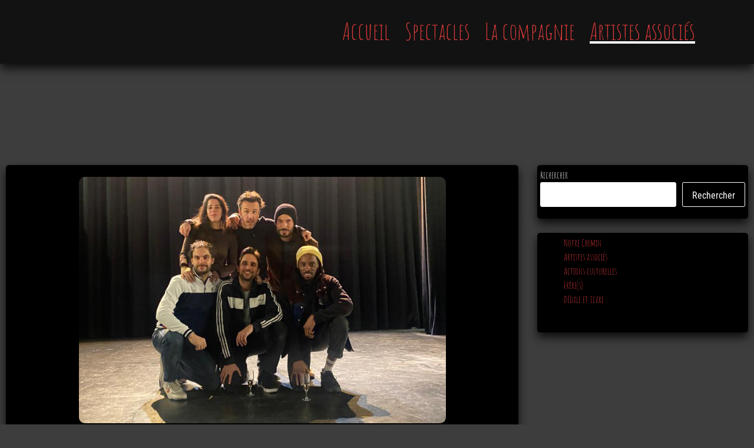

--- FILE ---
content_type: text/html; charset=UTF-8
request_url: http://cheminordinaire.fr/category/artistes-associes/
body_size: 7926
content:
<!doctype html>
<html lang="fr-FR">
<head>
	<meta charset="UTF-8">
	<meta name="viewport" content="width=device-width, initial-scale=1">
	<link rel="profile" href="https://gmpg.org/xfn/11">
	<title>Artistes associés &#8211; Compagnie du chemin ordinaire</title>
<meta name='robots' content='max-image-preview:large' />
<link rel='dns-prefetch' href='//fonts.googleapis.com' />
<link rel="alternate" type="application/rss+xml" title="Compagnie du chemin ordinaire &raquo; Flux" href="http://cheminordinaire.fr/feed/" />
<link rel="alternate" type="application/rss+xml" title="Compagnie du chemin ordinaire &raquo; Flux des commentaires" href="http://cheminordinaire.fr/comments/feed/" />
<link rel="alternate" type="application/rss+xml" title="Compagnie du chemin ordinaire &raquo; Flux de la catégorie Artistes associés" href="http://cheminordinaire.fr/category/artistes-associes/feed/" />
<script>
window._wpemojiSettings = {"baseUrl":"https:\/\/s.w.org\/images\/core\/emoji\/15.0.3\/72x72\/","ext":".png","svgUrl":"https:\/\/s.w.org\/images\/core\/emoji\/15.0.3\/svg\/","svgExt":".svg","source":{"concatemoji":"http:\/\/cheminordinaire.fr\/wp-includes\/js\/wp-emoji-release.min.js?ver=6.6.4"}};
/*! This file is auto-generated */
!function(i,n){var o,s,e;function c(e){try{var t={supportTests:e,timestamp:(new Date).valueOf()};sessionStorage.setItem(o,JSON.stringify(t))}catch(e){}}function p(e,t,n){e.clearRect(0,0,e.canvas.width,e.canvas.height),e.fillText(t,0,0);var t=new Uint32Array(e.getImageData(0,0,e.canvas.width,e.canvas.height).data),r=(e.clearRect(0,0,e.canvas.width,e.canvas.height),e.fillText(n,0,0),new Uint32Array(e.getImageData(0,0,e.canvas.width,e.canvas.height).data));return t.every(function(e,t){return e===r[t]})}function u(e,t,n){switch(t){case"flag":return n(e,"\ud83c\udff3\ufe0f\u200d\u26a7\ufe0f","\ud83c\udff3\ufe0f\u200b\u26a7\ufe0f")?!1:!n(e,"\ud83c\uddfa\ud83c\uddf3","\ud83c\uddfa\u200b\ud83c\uddf3")&&!n(e,"\ud83c\udff4\udb40\udc67\udb40\udc62\udb40\udc65\udb40\udc6e\udb40\udc67\udb40\udc7f","\ud83c\udff4\u200b\udb40\udc67\u200b\udb40\udc62\u200b\udb40\udc65\u200b\udb40\udc6e\u200b\udb40\udc67\u200b\udb40\udc7f");case"emoji":return!n(e,"\ud83d\udc26\u200d\u2b1b","\ud83d\udc26\u200b\u2b1b")}return!1}function f(e,t,n){var r="undefined"!=typeof WorkerGlobalScope&&self instanceof WorkerGlobalScope?new OffscreenCanvas(300,150):i.createElement("canvas"),a=r.getContext("2d",{willReadFrequently:!0}),o=(a.textBaseline="top",a.font="600 32px Arial",{});return e.forEach(function(e){o[e]=t(a,e,n)}),o}function t(e){var t=i.createElement("script");t.src=e,t.defer=!0,i.head.appendChild(t)}"undefined"!=typeof Promise&&(o="wpEmojiSettingsSupports",s=["flag","emoji"],n.supports={everything:!0,everythingExceptFlag:!0},e=new Promise(function(e){i.addEventListener("DOMContentLoaded",e,{once:!0})}),new Promise(function(t){var n=function(){try{var e=JSON.parse(sessionStorage.getItem(o));if("object"==typeof e&&"number"==typeof e.timestamp&&(new Date).valueOf()<e.timestamp+604800&&"object"==typeof e.supportTests)return e.supportTests}catch(e){}return null}();if(!n){if("undefined"!=typeof Worker&&"undefined"!=typeof OffscreenCanvas&&"undefined"!=typeof URL&&URL.createObjectURL&&"undefined"!=typeof Blob)try{var e="postMessage("+f.toString()+"("+[JSON.stringify(s),u.toString(),p.toString()].join(",")+"));",r=new Blob([e],{type:"text/javascript"}),a=new Worker(URL.createObjectURL(r),{name:"wpTestEmojiSupports"});return void(a.onmessage=function(e){c(n=e.data),a.terminate(),t(n)})}catch(e){}c(n=f(s,u,p))}t(n)}).then(function(e){for(var t in e)n.supports[t]=e[t],n.supports.everything=n.supports.everything&&n.supports[t],"flag"!==t&&(n.supports.everythingExceptFlag=n.supports.everythingExceptFlag&&n.supports[t]);n.supports.everythingExceptFlag=n.supports.everythingExceptFlag&&!n.supports.flag,n.DOMReady=!1,n.readyCallback=function(){n.DOMReady=!0}}).then(function(){return e}).then(function(){var e;n.supports.everything||(n.readyCallback(),(e=n.source||{}).concatemoji?t(e.concatemoji):e.wpemoji&&e.twemoji&&(t(e.twemoji),t(e.wpemoji)))}))}((window,document),window._wpemojiSettings);
</script>
<style id='wp-emoji-styles-inline-css'>

	img.wp-smiley, img.emoji {
		display: inline !important;
		border: none !important;
		box-shadow: none !important;
		height: 1em !important;
		width: 1em !important;
		margin: 0 0.07em !important;
		vertical-align: -0.1em !important;
		background: none !important;
		padding: 0 !important;
	}
</style>
<link rel='stylesheet' id='wp-block-library-css' href='http://cheminordinaire.fr/wp-includes/css/dist/block-library/style.min.css?ver=6.6.4' media='all' />
<style id='classic-theme-styles-inline-css'>
/*! This file is auto-generated */
.wp-block-button__link{color:#fff;background-color:#32373c;border-radius:9999px;box-shadow:none;text-decoration:none;padding:calc(.667em + 2px) calc(1.333em + 2px);font-size:1.125em}.wp-block-file__button{background:#32373c;color:#fff;text-decoration:none}
</style>
<style id='global-styles-inline-css'>
:root{--wp--preset--aspect-ratio--square: 1;--wp--preset--aspect-ratio--4-3: 4/3;--wp--preset--aspect-ratio--3-4: 3/4;--wp--preset--aspect-ratio--3-2: 3/2;--wp--preset--aspect-ratio--2-3: 2/3;--wp--preset--aspect-ratio--16-9: 16/9;--wp--preset--aspect-ratio--9-16: 9/16;--wp--preset--color--black: #000000;--wp--preset--color--cyan-bluish-gray: #abb8c3;--wp--preset--color--white: #ffffff;--wp--preset--color--pale-pink: #f78da7;--wp--preset--color--vivid-red: #cf2e2e;--wp--preset--color--luminous-vivid-orange: #ff6900;--wp--preset--color--luminous-vivid-amber: #fcb900;--wp--preset--color--light-green-cyan: #7bdcb5;--wp--preset--color--vivid-green-cyan: #00d084;--wp--preset--color--pale-cyan-blue: #8ed1fc;--wp--preset--color--vivid-cyan-blue: #0693e3;--wp--preset--color--vivid-purple: #9b51e0;--wp--preset--gradient--vivid-cyan-blue-to-vivid-purple: linear-gradient(135deg,rgba(6,147,227,1) 0%,rgb(155,81,224) 100%);--wp--preset--gradient--light-green-cyan-to-vivid-green-cyan: linear-gradient(135deg,rgb(122,220,180) 0%,rgb(0,208,130) 100%);--wp--preset--gradient--luminous-vivid-amber-to-luminous-vivid-orange: linear-gradient(135deg,rgba(252,185,0,1) 0%,rgba(255,105,0,1) 100%);--wp--preset--gradient--luminous-vivid-orange-to-vivid-red: linear-gradient(135deg,rgba(255,105,0,1) 0%,rgb(207,46,46) 100%);--wp--preset--gradient--very-light-gray-to-cyan-bluish-gray: linear-gradient(135deg,rgb(238,238,238) 0%,rgb(169,184,195) 100%);--wp--preset--gradient--cool-to-warm-spectrum: linear-gradient(135deg,rgb(74,234,220) 0%,rgb(151,120,209) 20%,rgb(207,42,186) 40%,rgb(238,44,130) 60%,rgb(251,105,98) 80%,rgb(254,248,76) 100%);--wp--preset--gradient--blush-light-purple: linear-gradient(135deg,rgb(255,206,236) 0%,rgb(152,150,240) 100%);--wp--preset--gradient--blush-bordeaux: linear-gradient(135deg,rgb(254,205,165) 0%,rgb(254,45,45) 50%,rgb(107,0,62) 100%);--wp--preset--gradient--luminous-dusk: linear-gradient(135deg,rgb(255,203,112) 0%,rgb(199,81,192) 50%,rgb(65,88,208) 100%);--wp--preset--gradient--pale-ocean: linear-gradient(135deg,rgb(255,245,203) 0%,rgb(182,227,212) 50%,rgb(51,167,181) 100%);--wp--preset--gradient--electric-grass: linear-gradient(135deg,rgb(202,248,128) 0%,rgb(113,206,126) 100%);--wp--preset--gradient--midnight: linear-gradient(135deg,rgb(2,3,129) 0%,rgb(40,116,252) 100%);--wp--preset--font-size--small: 13px;--wp--preset--font-size--medium: 20px;--wp--preset--font-size--large: 36px;--wp--preset--font-size--x-large: 42px;--wp--preset--spacing--20: 0.44rem;--wp--preset--spacing--30: 0.67rem;--wp--preset--spacing--40: 1rem;--wp--preset--spacing--50: 1.5rem;--wp--preset--spacing--60: 2.25rem;--wp--preset--spacing--70: 3.38rem;--wp--preset--spacing--80: 5.06rem;--wp--preset--shadow--natural: 6px 6px 9px rgba(0, 0, 0, 0.2);--wp--preset--shadow--deep: 12px 12px 50px rgba(0, 0, 0, 0.4);--wp--preset--shadow--sharp: 6px 6px 0px rgba(0, 0, 0, 0.2);--wp--preset--shadow--outlined: 6px 6px 0px -3px rgba(255, 255, 255, 1), 6px 6px rgba(0, 0, 0, 1);--wp--preset--shadow--crisp: 6px 6px 0px rgba(0, 0, 0, 1);}:where(.is-layout-flex){gap: 0.5em;}:where(.is-layout-grid){gap: 0.5em;}body .is-layout-flex{display: flex;}.is-layout-flex{flex-wrap: wrap;align-items: center;}.is-layout-flex > :is(*, div){margin: 0;}body .is-layout-grid{display: grid;}.is-layout-grid > :is(*, div){margin: 0;}:where(.wp-block-columns.is-layout-flex){gap: 2em;}:where(.wp-block-columns.is-layout-grid){gap: 2em;}:where(.wp-block-post-template.is-layout-flex){gap: 1.25em;}:where(.wp-block-post-template.is-layout-grid){gap: 1.25em;}.has-black-color{color: var(--wp--preset--color--black) !important;}.has-cyan-bluish-gray-color{color: var(--wp--preset--color--cyan-bluish-gray) !important;}.has-white-color{color: var(--wp--preset--color--white) !important;}.has-pale-pink-color{color: var(--wp--preset--color--pale-pink) !important;}.has-vivid-red-color{color: var(--wp--preset--color--vivid-red) !important;}.has-luminous-vivid-orange-color{color: var(--wp--preset--color--luminous-vivid-orange) !important;}.has-luminous-vivid-amber-color{color: var(--wp--preset--color--luminous-vivid-amber) !important;}.has-light-green-cyan-color{color: var(--wp--preset--color--light-green-cyan) !important;}.has-vivid-green-cyan-color{color: var(--wp--preset--color--vivid-green-cyan) !important;}.has-pale-cyan-blue-color{color: var(--wp--preset--color--pale-cyan-blue) !important;}.has-vivid-cyan-blue-color{color: var(--wp--preset--color--vivid-cyan-blue) !important;}.has-vivid-purple-color{color: var(--wp--preset--color--vivid-purple) !important;}.has-black-background-color{background-color: var(--wp--preset--color--black) !important;}.has-cyan-bluish-gray-background-color{background-color: var(--wp--preset--color--cyan-bluish-gray) !important;}.has-white-background-color{background-color: var(--wp--preset--color--white) !important;}.has-pale-pink-background-color{background-color: var(--wp--preset--color--pale-pink) !important;}.has-vivid-red-background-color{background-color: var(--wp--preset--color--vivid-red) !important;}.has-luminous-vivid-orange-background-color{background-color: var(--wp--preset--color--luminous-vivid-orange) !important;}.has-luminous-vivid-amber-background-color{background-color: var(--wp--preset--color--luminous-vivid-amber) !important;}.has-light-green-cyan-background-color{background-color: var(--wp--preset--color--light-green-cyan) !important;}.has-vivid-green-cyan-background-color{background-color: var(--wp--preset--color--vivid-green-cyan) !important;}.has-pale-cyan-blue-background-color{background-color: var(--wp--preset--color--pale-cyan-blue) !important;}.has-vivid-cyan-blue-background-color{background-color: var(--wp--preset--color--vivid-cyan-blue) !important;}.has-vivid-purple-background-color{background-color: var(--wp--preset--color--vivid-purple) !important;}.has-black-border-color{border-color: var(--wp--preset--color--black) !important;}.has-cyan-bluish-gray-border-color{border-color: var(--wp--preset--color--cyan-bluish-gray) !important;}.has-white-border-color{border-color: var(--wp--preset--color--white) !important;}.has-pale-pink-border-color{border-color: var(--wp--preset--color--pale-pink) !important;}.has-vivid-red-border-color{border-color: var(--wp--preset--color--vivid-red) !important;}.has-luminous-vivid-orange-border-color{border-color: var(--wp--preset--color--luminous-vivid-orange) !important;}.has-luminous-vivid-amber-border-color{border-color: var(--wp--preset--color--luminous-vivid-amber) !important;}.has-light-green-cyan-border-color{border-color: var(--wp--preset--color--light-green-cyan) !important;}.has-vivid-green-cyan-border-color{border-color: var(--wp--preset--color--vivid-green-cyan) !important;}.has-pale-cyan-blue-border-color{border-color: var(--wp--preset--color--pale-cyan-blue) !important;}.has-vivid-cyan-blue-border-color{border-color: var(--wp--preset--color--vivid-cyan-blue) !important;}.has-vivid-purple-border-color{border-color: var(--wp--preset--color--vivid-purple) !important;}.has-vivid-cyan-blue-to-vivid-purple-gradient-background{background: var(--wp--preset--gradient--vivid-cyan-blue-to-vivid-purple) !important;}.has-light-green-cyan-to-vivid-green-cyan-gradient-background{background: var(--wp--preset--gradient--light-green-cyan-to-vivid-green-cyan) !important;}.has-luminous-vivid-amber-to-luminous-vivid-orange-gradient-background{background: var(--wp--preset--gradient--luminous-vivid-amber-to-luminous-vivid-orange) !important;}.has-luminous-vivid-orange-to-vivid-red-gradient-background{background: var(--wp--preset--gradient--luminous-vivid-orange-to-vivid-red) !important;}.has-very-light-gray-to-cyan-bluish-gray-gradient-background{background: var(--wp--preset--gradient--very-light-gray-to-cyan-bluish-gray) !important;}.has-cool-to-warm-spectrum-gradient-background{background: var(--wp--preset--gradient--cool-to-warm-spectrum) !important;}.has-blush-light-purple-gradient-background{background: var(--wp--preset--gradient--blush-light-purple) !important;}.has-blush-bordeaux-gradient-background{background: var(--wp--preset--gradient--blush-bordeaux) !important;}.has-luminous-dusk-gradient-background{background: var(--wp--preset--gradient--luminous-dusk) !important;}.has-pale-ocean-gradient-background{background: var(--wp--preset--gradient--pale-ocean) !important;}.has-electric-grass-gradient-background{background: var(--wp--preset--gradient--electric-grass) !important;}.has-midnight-gradient-background{background: var(--wp--preset--gradient--midnight) !important;}.has-small-font-size{font-size: var(--wp--preset--font-size--small) !important;}.has-medium-font-size{font-size: var(--wp--preset--font-size--medium) !important;}.has-large-font-size{font-size: var(--wp--preset--font-size--large) !important;}.has-x-large-font-size{font-size: var(--wp--preset--font-size--x-large) !important;}
:where(.wp-block-post-template.is-layout-flex){gap: 1.25em;}:where(.wp-block-post-template.is-layout-grid){gap: 1.25em;}
:where(.wp-block-columns.is-layout-flex){gap: 2em;}:where(.wp-block-columns.is-layout-grid){gap: 2em;}
:root :where(.wp-block-pullquote){font-size: 1.5em;line-height: 1.6;}
</style>
<link rel='stylesheet' id='big-scene-style-css' href='http://cheminordinaire.fr/wp-content/themes/big-scene/style.css?ver=1.2.16' media='all' />
<link rel='stylesheet' id='big-scene-google-fonts-css' href='https://fonts.googleapis.com/css?family=Amatic+SC&#038;ver=6.6.4' media='all' />
<link rel='stylesheet' id='big-scene-google-fonts-3-css' href='https://fonts.googleapis.com/css?family=Arimo&#038;ver=6.6.4' media='all' />
<link rel='stylesheet' id='big-scene-font-awesome-css' href='http://cheminordinaire.fr/wp-content/themes/big-scene/vendor/fontawesome-free/css/all.min.css?ver=6.6.4' media='all' />
<script src="http://cheminordinaire.fr/wp-includes/js/jquery/jquery.min.js?ver=3.7.1" id="jquery-core-js"></script>
<script src="http://cheminordinaire.fr/wp-includes/js/jquery/jquery-migrate.min.js?ver=3.4.1" id="jquery-migrate-js"></script>
<link rel="https://api.w.org/" href="http://cheminordinaire.fr/wp-json/" /><link rel="alternate" title="JSON" type="application/json" href="http://cheminordinaire.fr/wp-json/wp/v2/categories/2" /><link rel="EditURI" type="application/rsd+xml" title="RSD" href="http://cheminordinaire.fr/xmlrpc.php?rsd" />
<meta name="generator" content="WordPress 6.6.4" />
		<style type="text/css">
		
						.site-title a,
			.bb-site-title-top a {
				color: #dd3333 !important;
			}
				</style>
		         <style type="text/css">
                a, a:focus, a:active, a:visited { 
                 color: #dd3939; 
                }
                .nav-menu li a:hover, .site-title a:hover, .bb-site-title a:hover, a:hover {
                    color:  #dda6a6 !important;
                }
            
         </style>
            <style type="text/css">
            @media screen and (min-width: 1065px) {
                #site-navigation ul {
                    margin-bottom: 0px;
                    transition: 1200ms ease;
                }
                #site-navigation.scrolled ul {
                    transition: 1200ms ease;
                }
                #site-navigation.scrolled .custom-logo-link {
                    padding-top: 10px;
                    padding-bottom: 10px;
                    transition: 1200ms ease;
                }

                #site-navigation .custom-logo-link {
                    padding-top: 25px;
                    padding-bottom: 25px;
                    transition: 1200ms ease;
                }
            }
        </style>
                    <style type="text/css">
                @media screen and (min-width: 1065px) {
                    #site-navigation ul {
                        margin-top: -7px !important;
                        font-size: 30px;
                    }
                    #site-navigation.scrolled ul {
                        font-size: 18px;
                    }
                    #site-navigation.scrolled ul ul {
                        margin-top: 0px !important;
                    }
                }
            </style>
            			    <style type="text/css">
                    @media screen and (min-width: 1065px) {
                        #site-navigation.scrolled ul {
                                margin-top: -15px !important;
                        }
                        #site-navigation.scrolled ul ul {
                            margin-top: 0px !important;
                        }
                    }
                </style>
                            <style type="text/css">
                .main-navigation li {
                    margin-left: 25px;
                }
            </style>
            			<style type="text/css">
                h1, h2, h3, h4, h5, h6, .site-description, .bb-site-description-top {
                    font-family: "Amatic SC", RobotoCondensed-Bold, Impact, Haettenschweiler, 'Arial Narrow Bold', sans-serif;
                }
            </style>
        			<style type="text/css">
                .site-title, .bb-site-title-top, .site-description, .bb-site-description-top {
                    font-family: "Amatic SC", RobotoCondensed-Bold, Impact, Haettenschweiler, 'Arial Narrow Bold', sans-serif !important;
                }
            </style>
        			<style type="text/css">
                p, pre {
                    font-family: "Arimo", Abel-Regular, 'Times New Roman', Times, serif;
                }
            </style>
        			<style type="text/css">
                body,
                input,
                select,
                optgroup,
                textarea {
                    font-family: "Amatic SC", RobotoCondensed-Bold, Arial, Helvetica, sans-serif;
                }
            </style>
        			<style type="text/css">
                body {
                    background: #3d3d3d;
                }
                .home .site-branding {
                    background:rgba(0, 0, 0, 0.7);
                }
                .home .bb-scroll-down {
                    background: rgba(0, 0, 0, 0.7);
                }
                .site-branding {
                    background:rgba(0, 0, 0, 0.7);
                }
                .bb-scroll-down {
                    background: rgba(0, 0, 0, 0.7);
                }
                .bb-back-to-top {
                    background: rgba(0, 0, 0, 1);
                }
                                    .bb-aligncenterstyle,
                    .bb-alignleftstyle,
                    .bb-alignrightstyle,
                    .bb-back-to-top,
                    .posts-navigation, .post-navigation, .pagination {
                        border: none;
                    }
                                    #bb-site-description-top,
                .site-description {
                    color: #ffffff;
                }
                .home #site-navigation {
                    background:rgba(0, 0, 0, 0.7) !important;
                }
                #site-navigation {
                    background:rgba(0, 0, 0, 0.7) !important;
                }
                #site-navigation.scrolled {
                    transition: 1200ms ease;
                    background: rgba(0, 0, 0, 1) !important;
                }
                p, pre {
                    color: #ffffff;
                }
                .main-navigation ul ul,
                figcaption,
                .bb-alignleftstyle,
                .bb-alignrightstyle,
                .bb-aligncenterstyle,
                .posts-navigation, .post-navigation, .pagination,
                .no-sidebar .no-results {
                    background: rgba(0, 0, 0, 1);
                }
                @media screen and (max-width: 1064px) {
                    #bb-popout {
                        color: #ffffff;
                        background: rgba(0, 0, 0, 1);
                    }
                    .nav-menu li {
                        border-bottom: 1px solid #ffffff;
                    }
                }
                @media screen and (max-width: 750px) {
                    .bb-side-menu li {
		                border-bottom: 1px solid #ffffff;
                    }
                }
                body,h1, h2, h3, h4, h5, h6  {
                    color: #ffffff;
                }
                #bb-preloader {
                    background: #000000;
                    color: #ffffff;
                }
                #bb-preloader h1,
                #bb-preloader h2 {
                    color: #ffffff;
                }
                #bb-preloader:before {
                    border: 6px solid #000000;
	                border-top: 6px solid #ffffff;
                }
                .widget_search .search-form .search-submit, .form-submit .submit, .widget_search .search-form #submit,
                .error-404 .search-submit,
                .no-results .search-submit,
                .wp-block-search .wp-block-search__button {
                    border: 1px solid #ffffff;
                    background-color: transparent;
                    color: #ffffff;
                }
                input[type="text"], input[type="email"], input[type="url"], input[type="password"], input[type="search"], input[type="number"], input[type="tel"], input[type="range"], input[type="date"], input[type="month"], input[type="week"], input[type="time"], input[type="datetime"], input[type="datetime-local"], input[type="color"], textarea {
                    border: 1px solid #ffffff;
                }
                a {
                    -webkit-text-decoration-color: #ffffff !important; /* Safari */  
                    text-decoration-color: #ffffff !important;
                }
			</style>
					<style type="text/css">
                .bb-site-title-top {
                    text-shadow: 0rem 0.8rem 0.8rem rgba(0, 0, 0, 1);
                    transition: 1200ms ease;
                }
                .bb-alignleftstyle,
                .bb-alignrightstyle,
                .bb-aligncenterstyle,
                .posts-navigation, .post-navigation, .pagination,
                .site-branding,
                .bb-scroll-down,
                #bb-toggle,
                .bb-back-to-top,
                #site-navigation,
                #site-navigation.scrolled,
                .no-sidebar .no-results
                {
                    box-shadow: 0 0.5rem 1rem rgba(0, 0, 0, 0.8);
                }
			</style>
		        <style type="text/css">
        /*begin wide*/
        .page .entry-content.bb-aligncenterstyle {
            width: 100%;
            border-radius: 0px;
        }
        @media screen and (min-width: 1064px) {
            .page .entry-content.bb-aligncenterstyle p,
            .page .entry-content.bb-aligncenterstyle pre,
            .page .entry-content.bb-aligncenterstyle ul,
            .page .entry-content.bb-aligncenterstyle ol,
            .page .entry-content.bb-aligncenterstyle dl,
            .page .entry-content.bb-aligncenterstyle cite,
            .page .entry-content.bb-aligncenterstyle address {
                width: 55%;
            }
            .page .entry-content.bb-aligncenterstyle code {
                width: auto;
            }
        }
        .page .bb-aligncenterstyle .blocks-gallery-grid {
            max-width: 100%;
            width: 100% !important;
        }
        .page .entry-header.bb-aligncenterstyle {
            width: 100%;
            border-radius: 0px;
        }
        .page .comments-area.bb-aligncenterstyle {
            width: 100%;
            border-radius: 0px;
        }
        .page .bb-wide-footer {
            width: 100%;
            max-width: 100%;
            border-radius: 0px;
            margin-bottom: -25px;
        }
        /*end wide*/
        </style>
        			<style type="text/css">
				.sideStick {
                    position: sticky;
                    top: 130px;
                    right: 0;
                    overflow: auto;
                    overflow-x:  hidden;
                }
                @media screen and (max-width: 1300px) {
                    .site-footer {
                        max-width: 400px;
                    }
                }
                @media screen and (max-width: 1000px) {
                    .site-footer {
                        max-width: 300px;
                    }
                }
                @media screen and (max-width: 750px) {
                    .site-footer {
                        max-width: 95%;
                    }
                }
                @media screen and (min-width: 750px) {
                    #secondary, #bb-secondSide {
                        max-height: 60vh;
                        overflow: auto;
                        overflow-x: hidden;
                        scrollbar-width: thin;
                        scrollbar-color: #fff #000;
                    }
                }
                @media screen and (min-height: 1000px) {
                    #secondary, #bb-secondSide {
                        max-height: 75vh;
                    }
                }
			</style>
					<style type="text/css">
                @media screen and (max-width: 1064px) {
                    .bb-fixed-top {
                        position: absolute;
                    }
                }
			</style>
		            <style type="text/css">
            
                .wp-custom-header video,
                .wp-custom-header img,
                .wp-custom-header iframe {
                    position: fixed;
                    z-index: -999;
                }
            
			</style>
		<link rel="icon" href="http://cheminordinaire.fr/wp-content/uploads/2023/01/cropped-LOGO-CCO_2-2-32x32.png" sizes="32x32" />
<link rel="icon" href="http://cheminordinaire.fr/wp-content/uploads/2023/01/cropped-LOGO-CCO_2-2-192x192.png" sizes="192x192" />
<link rel="apple-touch-icon" href="http://cheminordinaire.fr/wp-content/uploads/2023/01/cropped-LOGO-CCO_2-2-180x180.png" />
<meta name="msapplication-TileImage" content="http://cheminordinaire.fr/wp-content/uploads/2023/01/cropped-LOGO-CCO_2-2-270x270.png" />
		<style id="wp-custom-css">
			.entry-meta {
display:none !important;
}
.entry-title{
    text-align: center;
}
.article-meta {
display:none !important;
}
.entry-footer  {
display:none !important;
}
.page-header  {
display:none !important;
}
.entry-header  {
display:none !important;
}
.menu-item {
margin-top: -7px !important;
font-size: 40px;
}
.bb-page-or-post-title {
font-size: 75px;
}
.bb-scroll-down {
display:none !important;
}
.nav-links {
font-size: 25px;
}
.wp-block-file {
font-size: 2rem;
}
.site-branding {
width: 37%;
right: 45vw;
bottom: 5vh;
}

		</style>
		</head>

<body class="archive category category-artistes-associes category-2 hfeed">
<div id="page" class="site">
	<a class="skip-link screen-reader-text" href="#primary">Skip to content</a>
			<header id="masthead" class="site-header">
			<div class="custom-header">
				<nav id="site-navigation" class="main-navigation bb-fixed-top">
						<div id="bb-toggle" class="bb-toggle-no-descrip-no-logo" style="top: 32px">
							<img id="bb-menu-icon" src="http://cheminordinaire.fr/wp-content/themes/big-scene/image/menu-24px.svg" alt="Menu" alt="Menu" width="36" height="36" />
				<img id="bb-close-icon" src="http://cheminordinaire.fr/wp-content/themes/big-scene/image/close-24px.svg" alt="Close" alt="Menu" width="36" height="36" />
			</div>
			<a id="bb-in" href="#"></a>
			<div id="bb-popout">
				<div class="menu-accueil-container"><ul id="primary-menu" class="nav-menu bb-no-descrip-no-logo"><li id="menu-item-272" class="menu-item menu-item-type-post_type menu-item-object-page menu-item-home menu-item-272"><a href="http://cheminordinaire.fr/">Accueil</a></li>
<li id="menu-item-7" class="menu-item menu-item-type-taxonomy menu-item-object-category menu-item-7"><a href="http://cheminordinaire.fr/category/spectacles/">Spectacles</a></li>
<li id="menu-item-8" class="menu-item menu-item-type-taxonomy menu-item-object-category menu-item-8"><a href="http://cheminordinaire.fr/category/la-compagnie/">La compagnie</a></li>
<li id="menu-item-9" class="menu-item menu-item-type-taxonomy menu-item-object-category current-menu-item menu-item-9"><a href="http://cheminordinaire.fr/category/artistes-associes/" aria-current="page">Artistes associés</a></li>
</ul></div>			</div>
			<a id="bb-out" href="#"></a>
		</nav><!-- #site-navigation -->
					<div id="custom-header-markup">
				</div><!--custum-header-markup-->
				<div class="site-branding">
							<div class="top-padding bb-top-padding"></div>
						</div><!-- .site-branding -->
				</div><!--cutom-header-->
	</header><!-- #masthead -->
	<div id="bb-after-header"></div>
	<main id="primary" class="site-main bb-indie-left">
										<header class="page-header bb-alignleftstyle">
									<h1 class="page-title">Catégorie : <span>Artistes associés</span></h1><div class="archive-description"><p>La compagnie du Chemin Ordinaire fédère les talents et les savoirs. S&rsquo;inscrire dans une dynamique d&rsquo;échange et de partage est aussi notre chemin. Au fil de nos rencontres, nous travaillons et aimons travailler avec les artistes dont nous sommes fiers de vous faire découvrir le travail</p>
</div>			</header><!-- .page-header -->

			

<article id="post-356" class="post-356 post type-post status-publish format-standard has-post-thumbnail hentry category-artistes-associes">
	
			<header class="entry-header bb-alignleftstyle">
				<h2 class="entry-title"><a href="http://cheminordinaire.fr/artistes-associes/" rel="bookmark">Artistes associés</a></h2>			<div class="entry-meta">
				<span class="posted-on">Posted on <a href="http://cheminordinaire.fr/artistes-associes/" rel="bookmark"><time class="entry-date published" datetime="2022-06-18T22:19:46+02:00">18 juin 2022</time><time class="updated" datetime="2023-01-22T21:59:34+01:00">22 janvier 2023</time></a></span><span class="byline"> by <span class="author vcard"><a class="url fn n" href="http://cheminordinaire.fr/author/backupcheminor/">backupcheminor</a></span></span>			</div><!-- .entry-meta -->
			</header><!-- .entry-header -->

			<div class="entry-content bb-alignleftstyle">
					<div class="bb-center-image">
		
			<a class="post-thumbnail" href="http://cheminordinaire.fr/artistes-associes/" aria-hidden="true" tabindex="-1">
				<img width="768" height="515" src="http://cheminordinaire.fr/wp-content/uploads/2023/01/IMG-20220213-WA0005-1.jpg" class="attachment-post-thumbnail size-post-thumbnail wp-post-image" alt="Artistes associés" decoding="async" fetchpriority="high" srcset="http://cheminordinaire.fr/wp-content/uploads/2023/01/IMG-20220213-WA0005-1.jpg 768w, http://cheminordinaire.fr/wp-content/uploads/2023/01/IMG-20220213-WA0005-1-300x201.jpg 300w" sizes="(max-width: 768px) 100vw, 768px" />			</a>

					</div>
		<p>Nous sommes fiers de vous faire découvrir leur travail</p>
		<div class="bb-negative"></div>
	</div><!-- .entry-content -->

			<footer class="entry-footer bb-alignleftstyle">
				<span class="cat-links">Posted in <a href="http://cheminordinaire.fr/category/artistes-associes/" rel="category tag">Artistes associés</a></span>	</footer><!-- .entry-footer -->
</article><!-- #post-356 -->

	</main><!-- #main -->


<aside id="secondary" class="sideStick widget-area bb-alignrightstyle">
	<section id="block-19" class="widget widget_block widget_search"><form role="search" method="get" action="http://cheminordinaire.fr/" class="wp-block-search__button-outside wp-block-search__text-button wp-block-search"    ><label class="wp-block-search__label" for="wp-block-search__input-1" >Rechercher</label><div class="wp-block-search__inside-wrapper " ><input class="wp-block-search__input" id="wp-block-search__input-1" placeholder="" value="" type="search" name="s" required /><button aria-label="Rechercher" class="wp-block-search__button wp-element-button" type="submit" >Rechercher</button></div></form></section></aside><!-- #secondary -->

<aside id="bb-secondSide" class="sideStick widget-area bb-alignrightstyle">
	<section id="block-27" class="widget widget_block widget_recent_entries"><ul class="wp-block-latest-posts__list wp-block-latest-posts"><li><a class="wp-block-latest-posts__post-title" href="http://cheminordinaire.fr/notre-chemin/">Notre Chemin</a></li>
<li><a class="wp-block-latest-posts__post-title" href="http://cheminordinaire.fr/artistes-associes/">Artistes associés</a></li>
<li><a class="wp-block-latest-posts__post-title" href="http://cheminordinaire.fr/les-ateliers-de-pratique-artisitique/">Actions culturelles</a></li>
<li><a class="wp-block-latest-posts__post-title" href="http://cheminordinaire.fr/un-frere/">Frère(s)</a></li>
<li><a class="wp-block-latest-posts__post-title" href="http://cheminordinaire.fr/dedale-et-icare/">Dédale et Icare</a></li>
</ul></section></aside><!-- #secondary -->
			<footer id="colophon" class="site-footer bb-aligncenterstyle">
				<div class="site-info">
			<a href="https://wordpress.org/">
				Powered by WordPress			</a>
			<span class="sep"> | </span>
				Theme: <a href="https://wordpress.org/themes/big-scene/">Big Scene</a> by <a href="https://bigbobnetwork.com/">BigBobNetWork</a>.		</div><!-- .site-info -->
		<a id="bb-back-to-top" href="#" class="btn btn-light btn-lg bb-back-to-top" role="button"><i class="fas fa-chevron-up"></i></a>
	</footer><!-- #colophon -->
</div><!-- #page -->

<script src="http://cheminordinaire.fr/wp-content/themes/big-scene/js/big-scene-scripts.js?v=0.9&amp;ver=20160909" id="big-scene-scripts-js-js"></script>
<script src="http://cheminordinaire.fr/wp-content/themes/big-scene/js/skip-link-focus-fix.js?ver=1.2.16" id="big-scene-skip-link-focus-fix-js"></script>

</body>
</html>
